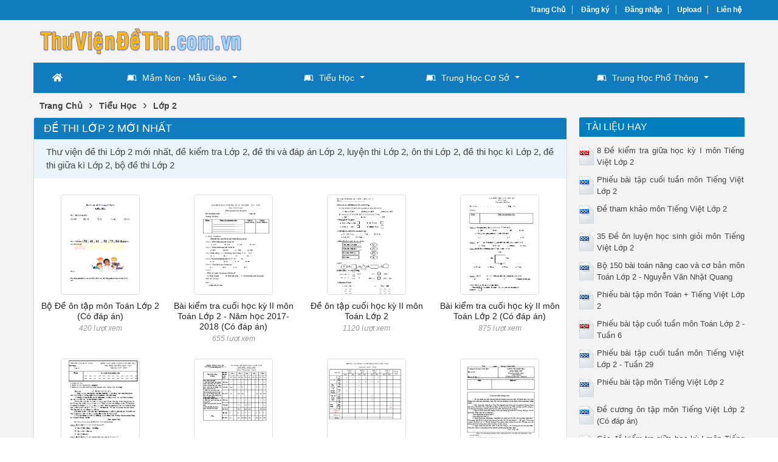

--- FILE ---
content_type: text/html; charset=utf-8
request_url: https://thuviendethi.com.vn/de-thi/lop-2/
body_size: 6002
content:


<!DOCTYPE html>
<html lang="vi" xmlns="http://www.w3.org/1999/xhtml">
<head><title>
	Đề thi Lớp 2 mới nhất
</title><meta http-equiv="content-type" content="text/html; charset=UTF-8" /><link rel="shortcut icon" href="/favicon.ico" /><link rel="apple-touch-icon" href="/apple-touch-icon.png" /><meta name="viewport" content="width=device-width, initial-scale=1.0" /><meta name="apple-mobile-web-app-capable" content="yes" /><meta name="apple-mobile-web-app-status-bar-style" content="black" />

    <script src="https://ajax.googleapis.com/ajax/libs/jquery/3.5.1/jquery.min.js"></script>
    <script src="https://cdn.jsdelivr.net/npm/bootstrap@4.6.0/dist/js/bootstrap.bundle.min.js" integrity="sha384-Piv4xVNRyMGpqkS2by6br4gNJ7DXjqk09RmUpJ8jgGtD7zP9yug3goQfGII0yAns" crossorigin="anonymous"></script>
    <link rel="stylesheet" href="https://cdn.jsdelivr.net/npm/bootstrap@4.6.0/dist/css/bootstrap.min.css" integrity="sha384-B0vP5xmATw1+K9KRQjQERJvTumQW0nPEzvF6L/Z6nronJ3oUOFUFpCjEUQouq2+l" crossorigin="anonymous" />

    <!-- Menu -->
    <link rel="stylesheet" type="text/css" media="all" href="/fontawesome/css/all.min.css" /><link rel="stylesheet" type="text/css" media="all" href="/menu/webslidemenu/dropdown-effects/fade-down.css" /><link rel="stylesheet" type="text/css" media="all" href="/menu/webslidemenu/webslidemenu.css" />
    <script type="text/javascript" language="javascript" src="/menu/webslidemenu/webslidemenu.js"></script>
    <link rel="stylesheet" type="text/css" media="all" href="/menu/webslidemenu/color-skins/black-blue.css" /><link rel="stylesheet" type="text/css" media="all" href="/menu/custom-menu.css" /><link rel="stylesheet" type="text/css" media="all" href="/menu/custom-color.css" />
    <!-- Menu -->

    <link type="text/css" rel="stylesheet" href="/style.min.css" /><meta name="description" content="Thư viện đề thi Lớp 2 mới nhất, đề kiểm tra Lớp 2, đề thi và đáp án Lớp 2, luyện thi Lớp 2, ôn thi Lớp 2, đề thi học kì Lớp 2, đề thi giữa kì Lớp 2, bộ đề thi Lớp 2" /><meta name="keywords" content="đề thi Lớp 2 mới nhất, đề kiểm tra Lớp 2, đề thi và đáp án Lớp 2, luyện thi Lớp 2, ôn thi Lớp 2, đề thi học kì Lớp 2, đề thi giữa kì Lớp 2, bộ đề thi Lớp 2" /></head>
<body>
<div id="wrap">
    
<!-- Mobile Header -->
<div class="wsmobileheader clearfix">
    <a id="wsnavtoggle" class="wsanimated-arrow"><span></span></a>
    <span class="smllogo"><a href="/"><img src="/images/logo-mobile.png" width="70%" alt="" /></a></span>
</div>
<!-- Mobile Header -->


<div id="header">
    <div id="top-header">
        <div id="subnav">
            <ul>
                <li><a href="/">Trang Chủ</a></li>
                <li><a rel="nofollow" href="/dang-ky/">Đăng ký</a></li>
<li><a rel="nofollow" href="/dang-nhap/">Đăng nhập</a></li>
                <li><a rel="nofollow" href="#">Upload</a></li>
                <li><a rel="nofollow" href="/lien-he/">Liên hệ</a></li>
                
            </ul>
        </div> <!-- End #subnav -->
    </div> <!-- #top-header -->

    <div class="container">
        <div class="row">
            <div id="logo" class="col-lg-6">
                <p><a href="https://thuviendethi.com.vn/" title="Thư Viện Đề Thi, Toán, Văn, THPT Quốc Gia"><img class="img-responsive" alt="Thư Viện Đề Thi, Toán, Văn, THPT Quốc Gia" title="Thư Viện Đề Thi, Toán, Văn, THPT Quốc Gia" src="/images/Logo.png" width="350" /></a></p>
            </div> <!-- #logo -->

            <div class="google-search col-lg-6">
                <gcse:searchbox-only></gcse:searchbox-only>
            </div> <!-- End .google-search -->
        </div>
    </div> <!-- .container -->

</div> <!-- End #header -->

<div id="main-menu">
        <nav class="wsmenu clearfix">
            <ul class="wsmenu-list">
                <li aria-haspopup="true"><a href="/" class="wshomeicon active"><i class="fas fa-home"></i><span
                        class="hometext">&nbsp;&nbsp;Home</span></a></li>
                <li aria-haspopup="true"><a href="/de-thi/mam-non-mau-giao/"><i class="fab fa-leanpub"></i>Mầm Non - Mẫu Giáo <span
                        class="wsarrow"></span></a>
                    <ul class="sub-menu">
                        <li aria-haspopup="true"><a href="/de-thi/nha-tre/"><i class="fas fa-angle-right"></i>Nhà Trẻ</a></li>
                        <li aria-haspopup="true"><a href="/de-thi/mam/"><i class="fas fa-angle-right"></i>Mầm</a></li>
                        <li aria-haspopup="true"><a href="/de-thi/choi/"><i class="fas fa-angle-right"></i>Chồi</a></li>
                        <li aria-haspopup="true"><a href="/de-thi/la/"><i class="fas fa-angle-right"></i>Lá</a></li>
                        <li aria-haspopup="true">&nbsp;&nbsp;&nbsp;&nbsp;&nbsp;&nbsp;&nbsp;&nbsp;&nbsp;&nbsp;&nbsp;&nbsp;&nbsp;&nbsp;&nbsp;&nbsp;&nbsp;&nbsp;&nbsp;&nbsp;&nbsp;&nbsp;&nbsp;&nbsp;&nbsp;&nbsp;&nbsp;&nbsp;&nbsp;&nbsp;&nbsp;&nbsp;&nbsp;&nbsp;&nbsp;&nbsp;&nbsp;&nbsp;&nbsp;&nbsp;&nbsp;&nbsp;&nbsp;&nbsp;&nbsp;&nbsp;&nbsp;&nbsp;&nbsp;&nbsp;&nbsp;&nbsp;&nbsp;&nbsp;&nbsp;&nbsp;&nbsp;&nbsp;&nbsp;&nbsp;&nbsp;&nbsp;&nbsp;&nbsp;&nbsp;&nbsp;&nbsp;&nbsp;&nbsp;&nbsp;&nbsp;&nbsp;</li>
                    </ul>
                </li>
                <li aria-haspopup="true"><a href="/de-thi/tieu-hoc/"><i class="fab fa-leanpub"></i>Tiểu Học<span
                        class="wsarrow"></span></a>
                    <ul class="sub-menu">
                        <li aria-haspopup="true"><a href="/de-thi/lop-1/"><i class="fas fa-angle-right"></i>Lớp 1</a></li>
                        <li aria-haspopup="true"><a href="/de-thi/lop-2/"><i class="fas fa-angle-right"></i>Lớp 2</a></li>
                        <li aria-haspopup="true"><a href="/de-thi/lop-3/"><i class="fas fa-angle-right"></i>Lớp 3</a></li>
                        <li aria-haspopup="true"><a href="/de-thi/lop-4/"><i class="fas fa-angle-right"></i>Lớp 4</a></li>
                        <li aria-haspopup="true"><a href="/de-thi/lop-5/"><i class="fas fa-angle-right"></i>Lớp 5</a></li>
                    </ul>
                </li>

                <li aria-haspopup="true"><a href="/de-thi/trung-hoc-co-so/"><i class="fab fa-leanpub"></i>Trung Học Cơ Sở<span class="wsarrow"></span></a>
                    <div class="wsmegamenu clearfix">
                        <div class="container">
                            <div class="row">

                                <ul class="col-lg-3 col-md-12 col-xs-12 link-list">
                                    <li class="title"><a href="/de-thi/lop-6/">Lớp 6</a></li>
                                    <li><a href="/de-thi/tieng-anh-6/"><i class="fas fa-arrow-circle-right"></i>Tiếng Anh 6</a></li>
                                    <li><a href="/de-thi/ngu-van-6/"><i class="fas fa-arrow-circle-right"></i>Ngữ Văn 6</a></li>
                                    <li><a href="/de-thi/toan-hoc-6/"><i class="fas fa-arrow-circle-right"></i>Toán Học 6</a></li>
                                    <li><a href="/de-thi/vat-li-6/"><i class="fas fa-arrow-circle-right"></i>Vật Lí 6</a></li>
                                    <li><a href="/de-thi/sinh-hoc-6/"><i class="fas fa-arrow-circle-right"></i>Sinh Học 6</a></li>
                                    <li><a href="/de-thi/lich-su-6/"><i class="fas fa-arrow-circle-right"></i>Lịch Sử 6</a></li>
                                    <li><a href="/de-thi/dia-li-6/"><i class="fas fa-arrow-circle-right"></i>Địa Lí 6</a></li>
                                    <li><a href="/de-thi/tin-hoc-6/"><i class="fas fa-arrow-circle-right"></i>Tin Học 6</a></li>
                                    <li><a href="/de-thi/cong-nghe-6/"><i class="fas fa-arrow-circle-right"></i>Công Nghệ 6</a></li>
                                    <li><a href="/de-thi/am-nhac-6/"><i class="fas fa-arrow-circle-right"></i>Âm Nhạc 6</a></li>
                                    <li><a href="/de-thi/mi-thuat-6/"><i class="fas fa-arrow-circle-right"></i>Mĩ Thuật 6</a></li>
                                    <li><a href="/de-thi/the-duc-6/"><i class="fas fa-arrow-circle-right"></i>Thể Dục 6</a></li>
                                    <li><a href="/de-thi/giao-duc-cong-dan-6/"><i class="fas fa-arrow-circle-right"></i>Giáo Dục Công Dân 6</a></li>
                                </ul>

                                <ul class="col-lg-3 col-md-12 col-xs-12 link-list">
                                    <li class="title"><a href="/de-thi/lop-7/">Lớp 7</a></li>
                                    <li><a href="/de-thi/tieng-anh-7/"><i class="fas fa-arrow-circle-right"></i>Tiếng Anh 7</a></li>
                                    <li><a href="/de-thi/ngu-van-7/"><i class="fas fa-arrow-circle-right"></i>Ngữ Văn 7</a></li>
                                    <li><a href="/de-thi/toan-hoc-7/"><i class="fas fa-arrow-circle-right"></i>Toán Học 7</a></li>
                                    <li><a href="/de-thi/vat-li-7/"><i class="fas fa-arrow-circle-right"></i>Vật Lí 7</a></li>
                                    <li><a href="/de-thi/sinh-hoc-7/"><i class="fas fa-arrow-circle-right"></i>Sinh Học 7</a></li>
                                    <li><a href="/de-thi/lich-su-7/"><i class="fas fa-arrow-circle-right"></i>Lịch Sử 7</a></li>
                                    <li><a href="/de-thi/dia-li-7/"><i class="fas fa-arrow-circle-right"></i>Địa Lí 7</a></li>
                                    <li><a href="/de-thi/tin-hoc-7/"><i class="fas fa-arrow-circle-right"></i>Tin Học 7</a></li>
                                    <li><a href="/de-thi/cong-nghe-7/"><i class="fas fa-arrow-circle-right"></i>Công Nghệ 7</a></li>
                                    <li><a href="/de-thi/am-nhac-7/"><i class="fas fa-arrow-circle-right"></i>Âm Nhạc 7</a></li>
                                    <li><a href="/de-thi/mi-thuat-7/"><i class="fas fa-arrow-circle-right"></i>Mĩ Thuật 7</a></li>
                                    <li><a href="/de-thi/the-duc-7/"><i class="fas fa-arrow-circle-right"></i>Thể Dục 7</a></li>
                                    <li><a href="/de-thi/giao-duc-cong-dan-7/"><i class="fas fa-arrow-circle-right"></i>Giáo Dục Công Dân 7</a></li>
                                </ul>

                                <ul class="col-lg-3 col-md-12 col-xs-12 link-list">
                                    <li class="title"><a href="/de-thi/lop-8/">Lớp 8</a></li>
                                    <li><a href="/de-thi/tieng-anh-8/"><i class="fas fa-arrow-circle-right"></i>Tiếng Anh 8</a></li>
                                    <li><a href="/de-thi/ngu-van-8/"><i class="fas fa-arrow-circle-right"></i>Ngữ Văn 8</a></li>
                                    <li><a href="/de-thi/toan-hoc-8/"><i class="fas fa-arrow-circle-right"></i>Toán Học 8</a></li>
                                    <li><a href="/de-thi/vat-li-8/"><i class="fas fa-arrow-circle-right"></i>Vật Lí 8</a></li>
                                    <li><a href="/de-thi/hoa-hoc-8/"><i class="fas fa-arrow-circle-right"></i>Hóa Học 8</a></li>
                                    <li><a href="/de-thi/sinh-hoc-8/"><i class="fas fa-arrow-circle-right"></i>Sinh Học 8</a></li>
                                    <li><a href="/de-thi/lich-su-8/"><i class="fas fa-arrow-circle-right"></i>Lịch Sử 8</a></li>
                                    <li><a href="/de-thi/dia-li-8/"><i class="fas fa-arrow-circle-right"></i>Địa Lí 8</a></li>
                                    <li><a href="/de-thi/tin-hoc-8/"><i class="fas fa-arrow-circle-right"></i>Tin Học 8</a></li>
                                    <li><a href="/de-thi/cong-nghe-8/"><i class="fas fa-arrow-circle-right"></i>Công Nghệ 8</a></li>
                                    <li><a href="/de-thi/am-nhac-8/"><i class="fas fa-arrow-circle-right"></i>Âm Nhạc 8</a></li>
                                    <li><a href="/de-thi/mi-thuat-8/"><i class="fas fa-arrow-circle-right"></i>Mĩ Thuật 8</a></li>
                                    <li><a href="/de-thi/the-duc-8/"><i class="fas fa-arrow-circle-right"></i>Thể Dục 8</a></li>
                                    <li><a href="/de-thi/giao-duc-cong-dan-8/"><i class="fas fa-arrow-circle-right"></i>Giáo Dục Công Dân 8</a></li>
                                </ul>

                                <ul class="col-lg-3 col-md-12 col-xs-12 link-list">
                                    <li class="title"><a href="/de-thi/lop-9/">Lớp 9</a></li>
                                    <li><a href="/de-thi/tieng-anh-9/"><i class="fas fa-arrow-circle-right"></i>Tiếng Anh 9</a></li>
                                    <li><a href="/de-thi/ngu-van-9/"><i class="fas fa-arrow-circle-right"></i>Ngữ Văn 9</a></li>
                                    <li><a href="/de-thi/toan-hoc-9/"><i class="fas fa-arrow-circle-right"></i>Toán Học 9</a></li>
                                    <li><a href="/de-thi/vat-li-9/"><i class="fas fa-arrow-circle-right"></i>Vật Lí 9</a></li>
                                    <li><a href="/de-thi/hoa-hoc-9/"><i class="fas fa-arrow-circle-right"></i>Hóa Học 9</a></li>
                                    <li><a href="/de-thi/sinh-hoc-9/"><i class="fas fa-arrow-circle-right"></i>Sinh Học 9</a></li>
                                    <li><a href="/de-thi/lich-su-9/"><i class="fas fa-arrow-circle-right"></i>Lịch Sử 9</a></li>
                                    <li><a href="/de-thi/dia-li-9/"><i class="fas fa-arrow-circle-right"></i>Địa Lí 9</a></li>
                                    <li><a href="/de-thi/tin-hoc-9/"><i class="fas fa-arrow-circle-right"></i>Tin Học 9</a></li>
                                    <li><a href="/de-thi/cong-nghe-9/"><i class="fas fa-arrow-circle-right"></i>Công Nghệ 9</a></li>
                                    <li><a href="/de-thi/am-nhac-9/"><i class="fas fa-arrow-circle-right"></i>Âm Nhạc 9</a></li>
                                    <li><a href="/de-thi/mi-thuat-9/"><i class="fas fa-arrow-circle-right"></i>Mĩ Thuật 9</a></li>
                                    <li><a href="/de-thi/the-duc-9/"><i class="fas fa-arrow-circle-right"></i>Thể Dục 9</a></li>
                                    <li><a href="/de-thi/giao-duc-cong-dan-9/"><i class="fas fa-arrow-circle-right"></i>Giáo Dục Công Dân 9</a></li>
                                </ul>

                            </div>
                        </div>
                    </div>
                </li>

                <li aria-haspopup="true"><a href="/de-thi/trung-hoc-pho-thong/"><i class="fab fa-leanpub"></i>Trung Học Phổ Thông<span class="wsarrow"></span></a>
                    <div class="wsmegamenu clearfix">
                        <div class="container">
                            <div class="row">

                                <ul class="col-lg-4 col-md-12 col-xs-12 link-list">
                                    <li class="title"><a href="/de-thi/lop-10/">Lớp 10</a></li>
                                    <li><a href="/de-thi/tieng-anh-10/"><i class="fas fa-arrow-circle-right"></i>Tiếng Anh 10</a></li>
                                    <li><a href="/de-thi/ngu-van-10/"><i class="fas fa-arrow-circle-right"></i>Ngữ Văn 10</a></li>
                                    <li><a href="/de-thi/toan-hoc-10/"><i class="fas fa-arrow-circle-right"></i>Toán Học 10</a></li>
                                    <li><a href="/de-thi/vat-li-10/"><i class="fas fa-arrow-circle-right"></i>Vật Lí 10</a></li>
                                    <li><a href="/de-thi/hoa-hoc-10/"><i class="fas fa-arrow-circle-right"></i>Hóa Học 10</a></li>
                                    <li><a href="/de-thi/sinh-hoc-10/"><i class="fas fa-arrow-circle-right"></i>Sinh Học 10</a></li>
                                    <li><a href="/de-thi/lich-su-10/"><i class="fas fa-arrow-circle-right"></i>Lịch Sử 10</a></li>
                                    <li><a href="/de-thi/dia-li-10/"><i class="fas fa-arrow-circle-right"></i>Địa Lí 10</a></li>
                                    <li><a href="/de-thi/tin-hoc-10/"><i class="fas fa-arrow-circle-right"></i>Tin Học 10</a></li>
                                    <li><a href="/de-thi/cong-nghe-10/"><i class="fas fa-arrow-circle-right"></i>Công Nghệ 10</a></li>
                                    <li><a href="/de-thi/the-duc-10/"><i class="fas fa-arrow-circle-right"></i>Thể Dục 10</a></li>
                                    <li><a href="/de-thi/giao-duc-cong-dan-10/"><i class="fas fa-arrow-circle-right"></i>Giáo Dục Công Dân 10</a></li>
                                </ul>

                                <ul class="col-lg-4 col-md-12 col-xs-12 link-list">
                                    <li class="title"><a href="/de-thi/lop-11/">Lớp 11</a></li>
                                    <li><a href="/de-thi/tieng-anh-11/"><i class="fas fa-arrow-circle-right"></i>Tiếng Anh 11</a></li>
                                    <li><a href="/de-thi/ngu-van-11/"><i class="fas fa-arrow-circle-right"></i>Ngữ Văn 11</a></li>
                                    <li><a href="/de-thi/toan-hoc-11/"><i class="fas fa-arrow-circle-right"></i>Toán Học 11</a></li>
                                    <li><a href="/de-thi/vat-li-11/"><i class="fas fa-arrow-circle-right"></i>Vật Lí 11</a></li>
                                    <li><a href="/de-thi/hoa-hoc-11/"><i class="fas fa-arrow-circle-right"></i>Hóa Học 11</a></li>
                                    <li><a href="/de-thi/sinh-hoc-11/"><i class="fas fa-arrow-circle-right"></i>Sinh Học 11</a></li>
                                    <li><a href="/de-thi/lich-su-11/"><i class="fas fa-arrow-circle-right"></i>Lịch Sử 11</a></li>
                                    <li><a href="/de-thi/dia-li-11/"><i class="fas fa-arrow-circle-right"></i>Địa Lí 11</a></li>
                                    <li><a href="/de-thi/tin-hoc-11/"><i class="fas fa-arrow-circle-right"></i>Tin Học 11</a></li>
                                    <li><a href="/de-thi/cong-nghe-11/"><i class="fas fa-arrow-circle-right"></i>Công Nghệ 11</a></li>
                                    <li><a href="/de-thi/the-duc-11/"><i class="fas fa-arrow-circle-right"></i>Thể Dục 11</a></li>
                                    <li><a href="/de-thi/giao-duc-cong-dan-11/"><i class="fas fa-arrow-circle-right"></i>Giáo Dục Công Dân 11</a></li>
                                </ul>

                                <ul class="col-lg-4 col-md-12 col-xs-12 link-list">
                                    <li class="title"><a href="/de-thi/lop-12/">Lớp 12</a></li>
                                    <li><a href="/de-thi/tieng-anh-12/"><i class="fas fa-arrow-circle-right"></i>Tiếng Anh 12</a></li>
                                    <li><a href="/de-thi/ngu-van-12/"><i class="fas fa-arrow-circle-right"></i>Ngữ Văn 12</a></li>
                                    <li><a href="/de-thi/toan-hoc-12/"><i class="fas fa-arrow-circle-right"></i>Toán Học 12</a></li>
                                    <li><a href="/de-thi/vat-li-12/"><i class="fas fa-arrow-circle-right"></i>Vật Lí 12</a></li>
                                    <li><a href="/de-thi/hoa-hoc-12/"><i class="fas fa-arrow-circle-right"></i>Hóa Học 12</a></li>
                                    <li><a href="/de-thi/sinh-hoc-12/"><i class="fas fa-arrow-circle-right"></i>Sinh Học 12</a></li>
                                    <li><a href="/de-thi/lich-su-12/"><i class="fas fa-arrow-circle-right"></i>Lịch Sử 12</a></li>
                                    <li><a href="/de-thi/dia-li-12/"><i class="fas fa-arrow-circle-right"></i>Địa Lí 12</a></li>
                                    <li><a href="/de-thi/tin-hoc-12/"><i class="fas fa-arrow-circle-right"></i>Tin Học 12</a></li>
                                    <li><a href="/de-thi/cong-nghe-12/"><i class="fas fa-arrow-circle-right"></i>Công Nghệ 12</a></li>
                                    <li><a href="/de-thi/the-duc-12/"><i class="fas fa-arrow-circle-right"></i>Thể Dục 12</a></li>
                                    <li><a href="/de-thi/giao-duc-cong-dan-12/"><i class="fas fa-arrow-circle-right"></i>Giáo Dục Công Dân 12</a></li>
                                </ul>

                            </div>
                        </div>
                    </div>
                </li>

            </ul>
        </nav>
    </div>

    <div class="container">
        
    <div class="main-breadcrumb"><div itemscope itemtype="http://data-vocabulary.org/Breadcrumb"><a href="/" itemprop="url"><span itemprop="title">Trang Chủ</span></a>›</div><div itemscope itemtype="http://data-vocabulary.org/Breadcrumb"><a href="https://thuviendethi.com.vn/de-thi/tieu-hoc/" itemprop="url"><span itemprop="title">Tiểu Học</span></a>›</div><div itemscope itemtype="http://data-vocabulary.org/Breadcrumb"><a href="https://thuviendethi.com.vn/de-thi/lop-2/" itemprop="url"><span itemprop="title">Lớp 2</span></a></div></div>
    
    <div class="row">

        <div id="main-content" class="col-lg-9">
            
<div class="docs">
    <div class="cat-info"><h1>Đề thi Lớp 2 mới nhất</h1><div class="cat-desc">Thư viện đề thi Lớp 2 mới nhất, đề kiểm tra Lớp 2, đề thi và đáp án Lớp 2, luyện thi Lớp 2, ôn thi Lớp 2, đề thi học kì Lớp 2, đề thi giữa kì Lớp 2, bộ đề thi Lớp 2</div></div>
    <div class="row doc-list">
        <div class="col-md-3 col-sm-4 col-6 doc-item"><a href="https://thuviendethi.com.vn/bo-de-on-tap-mon-toan-lop-2-co-dap-an-12027/"><img class="doc-thumb img-responsive thumbnail" alt="Bộ Đề ôn tập môn Toán Lớp 2 (Có đáp án)" src="https://s1.thuviendethi.com.vn/zp4WfZFL7cdhY3A6/thumb/2024/05/27/bo-de-on-tap-mon-toan-lop-2-co-dap-an_MJEkEsDSTQ.jpg"/></a><h2><a href="https://thuviendethi.com.vn/bo-de-on-tap-mon-toan-lop-2-co-dap-an-12027/" title="Bộ Đề ôn tập môn Toán Lớp 2 (Có đáp án)">Bộ Đề ôn tập môn Toán Lớp 2 (Có đáp án)</a></h2><p class="views">420 lượt xem</p></div><div class="col-md-3 col-sm-4 col-6 doc-item"><a href="https://thuviendethi.com.vn/bai-kiem-tra-cuoi-hoc-ky-ii-mon-toan-lop-2-nam-hoc-2017-2018-co-dap-an-7467/"><img class="doc-thumb img-responsive thumbnail" alt="Bài kiểm tra cuối học kỳ II môn Toán Lớp 2 - Năm học 2017-2018 (Có đáp án)" src="https://s1.thuviendethi.com.vn/zp4WfZFL7cdhY3A6/thumb/2021/08/12/bai-kiem-tra-cuoi-hoc-ky-ii-mon-toan-lop-2-nam-hoc-2017-2018_NhYlnqkZc7.jpg"/></a><h2><a href="https://thuviendethi.com.vn/bai-kiem-tra-cuoi-hoc-ky-ii-mon-toan-lop-2-nam-hoc-2017-2018-co-dap-an-7467/" title="Bài kiểm tra cuối học kỳ II môn Toán Lớp 2 - Năm học 2017-2018 (Có đáp án)">Bài kiểm tra cuối học kỳ II môn Toán Lớp 2 - Năm học 2017-2018 (Có đáp án)</a></h2><p class="views">655 lượt xem</p></div><div class="col-md-3 col-sm-4 col-6 doc-item"><a href="https://thuviendethi.com.vn/de-on-tap-cuoi-hoc-ky-ii-mon-toan-lop-2-5296/"><img class="doc-thumb img-responsive thumbnail" alt="Đề ôn tập cuối học kỳ II môn Toán Lớp 2" src="https://s1.thuviendethi.com.vn/zp4WfZFL7cdhY3A6/thumb/2021/07/29/de-on-tap-cuoi-hoc-ky-ii-mon-toan-lop-2_6GovkZQlVb.jpg"/></a><h2><a href="https://thuviendethi.com.vn/de-on-tap-cuoi-hoc-ky-ii-mon-toan-lop-2-5296/" title="Đề ôn tập cuối học kỳ II môn Toán Lớp 2">Đề ôn tập cuối học kỳ II môn Toán Lớp 2</a></h2><p class="views">1120 lượt xem</p></div><div class="col-md-3 col-sm-4 col-6 doc-item"><a href="https://thuviendethi.com.vn/bai-kiem-tra-cuoi-hoc-ky-ii-mon-toan-lop-2-co-dap-an-5295/"><img class="doc-thumb img-responsive thumbnail" alt="Bài kiểm tra cuối học kỳ II môn Toán Lớp 2 (Có đáp án)" src="https://s1.thuviendethi.com.vn/zp4WfZFL7cdhY3A6/thumb/2021/07/29/bai-kiem-tra-cuoi-hoc-ky-ii-mon-toan-lop-2-co-dap-an_0uYj420UEJ.jpg"/></a><h2><a href="https://thuviendethi.com.vn/bai-kiem-tra-cuoi-hoc-ky-ii-mon-toan-lop-2-co-dap-an-5295/" title="Bài kiểm tra cuối học kỳ II môn Toán Lớp 2 (Có đáp án)">Bài kiểm tra cuối học kỳ II môn Toán Lớp 2 (Có đáp án)</a></h2><p class="views">875 lượt xem</p></div><div class="col-md-3 col-sm-4 col-6 doc-item"><a href="https://thuviendethi.com.vn/bai-kiem-tra-chat-luong-cuoi-hoc-ky-i-mon-tieng-viet-lop-2-nam-hoc-2017-2018-truong-th-xuan-ninh-5292/"><img class="doc-thumb img-responsive thumbnail" alt="Bài kiểm tra chất lượng cuối học kỳ I môn Tiếng Việt Lớp 2 - Năm học 2017-2018 - Trường TH Xuân Ninh" src="https://s1.thuviendethi.com.vn/zp4WfZFL7cdhY3A6/thumb/2021/07/29/bai-kiem-tra-chat-luong-cuoi-hoc-ky-i-mon-tieng-viet-lop-2-n_P060JIwLTc.jpg"/></a><h2><a href="https://thuviendethi.com.vn/bai-kiem-tra-chat-luong-cuoi-hoc-ky-i-mon-tieng-viet-lop-2-nam-hoc-2017-2018-truong-th-xuan-ninh-5292/" title="Bài kiểm tra chất lượng cuối học kỳ I môn Tiếng Việt Lớp 2 - Năm học 2017-2018 - Trường TH Xuân Ninh">Bài kiểm tra chất lượng cuối học kỳ I môn Tiếng Việt Lớp 2 - Năm học 2017-2018 - Trường TH Xuân Ninh</a></h2><p class="views">684 lượt xem</p></div><div class="col-md-3 col-sm-4 col-6 doc-item"><a href="https://thuviendethi.com.vn/de-kiem-tra-cuoi-nam-mon-tieng-viet-toan-lop-2-nam-hoc-2018-2019-truong-th-yen-cuong-ii-5255/"><img class="doc-thumb img-responsive thumbnail" alt="Đề kiểm tra cuối năm môn Tiếng Việt + Toán Lớp 2 - Năm học 2018-2019 - Trường TH Yên Cường II" src="https://s1.thuviendethi.com.vn/zp4WfZFL7cdhY3A6/thumb/2021/07/29/de-kiem-tra-cuoi-nam-mon-tieng-viet-toan-lop-2-nam-hoc-2018_DmlZ5shWdn.jpg"/></a><h2><a href="https://thuviendethi.com.vn/de-kiem-tra-cuoi-nam-mon-tieng-viet-toan-lop-2-nam-hoc-2018-2019-truong-th-yen-cuong-ii-5255/" title="Đề kiểm tra cuối năm môn Tiếng Việt + Toán Lớp 2 - Năm học 2018-2019 - Trường TH Yên Cường II">Đề kiểm tra cuối năm môn Tiếng Việt + Toán Lớp 2 - Năm học 2018-2019 - Trường TH Yên Cường II</a></h2><p class="views">694 lượt xem</p></div><div class="col-md-3 col-sm-4 col-6 doc-item"><a href="https://thuviendethi.com.vn/bai-kiem-tra-cuoi-nam-hoc-mon-toan-tieng-viet-lop-2-nam-hoc-2017-2018-truong-th-vinh-hai-1-co-ma-tran-va-dap-an-5216/"><img class="doc-thumb img-responsive thumbnail" alt="Bài kiểm tra cuối năm học môn Toán + Tiếng Việt Lớp 2 - Năm học 2017-2018 - Trường TH Vĩnh Hải 1 (Có ma trận và đáp án)" src="https://s1.thuviendethi.com.vn/zp4WfZFL7cdhY3A6/thumb/2021/07/29/bai-kiem-tra-cuoi-nam-hoc-mon-toan-tieng-viet-lop-2-nam-hoc_hXDhLX4SdR.jpg"/></a><h2><a href="https://thuviendethi.com.vn/bai-kiem-tra-cuoi-nam-hoc-mon-toan-tieng-viet-lop-2-nam-hoc-2017-2018-truong-th-vinh-hai-1-co-ma-tran-va-dap-an-5216/" title="Bài kiểm tra cuối năm học môn Toán + Tiếng Việt Lớp 2 - Năm học 2017-2018 - Trường TH Vĩnh Hải 1 (Có ma trận và đáp án)">Bài kiểm tra cuối năm học môn Toán + Tiếng Việt Lớp 2 - Năm học 2017-2018 - Trường TH Vĩnh Hải 1 (Có</a></h2><p class="views">670 lượt xem</p></div><div class="col-md-3 col-sm-4 col-6 doc-item"><a href="https://thuviendethi.com.vn/bai-kiem-tra-cuoi-hoc-ky-i-mon-tieng-viet-lop-2-nam-hoc-2018-2019-truong-th-a-phu-huu-5146/"><img class="doc-thumb img-responsive thumbnail" alt="Bài kiểm tra cuối học kỳ I môn Tiếng Việt Lớp 2 - Năm học 2018-2019 - Trường TH A Phú Hữu" src="https://s1.thuviendethi.com.vn/zp4WfZFL7cdhY3A6/thumb/2021/07/29/bai-kiem-tra-cuoi-hoc-ky-i-mon-tieng-viet-lop-2-nam-hoc-2018_Y3WQF4xFOE.jpg"/></a><h2><a href="https://thuviendethi.com.vn/bai-kiem-tra-cuoi-hoc-ky-i-mon-tieng-viet-lop-2-nam-hoc-2018-2019-truong-th-a-phu-huu-5146/" title="Bài kiểm tra cuối học kỳ I môn Tiếng Việt Lớp 2 - Năm học 2018-2019 - Trường TH A Phú Hữu">Bài kiểm tra cuối học kỳ I môn Tiếng Việt Lớp 2 - Năm học 2018-2019 - Trường TH A Phú Hữu</a></h2><p class="views">807 lượt xem</p></div><div class="col-md-3 col-sm-4 col-6 doc-item"><a href="https://thuviendethi.com.vn/de-on-tap-mon-tieng-viet-cuoi-lop-2-ve-luyen-tu-va-cau-5145/"><img class="doc-thumb img-responsive thumbnail" alt="Đề ôn tập môn Tiếng Việt cuối Lớp 2 về Luyện từ và câu" src="https://s1.thuviendethi.com.vn/zp4WfZFL7cdhY3A6/thumb/2021/07/29/de-on-tap-mon-tieng-viet-cuoi-lop-2-ve-luyen-tu-va-cau_mt0BRKcg0E.jpg"/></a><h2><a href="https://thuviendethi.com.vn/de-on-tap-mon-tieng-viet-cuoi-lop-2-ve-luyen-tu-va-cau-5145/" title="Đề ôn tập môn Tiếng Việt cuối Lớp 2 về Luyện từ và câu">Đề ôn tập môn Tiếng Việt cuối Lớp 2 về Luyện từ và câu</a></h2><p class="views">1053 lượt xem</p></div><div class="col-md-3 col-sm-4 col-6 doc-item"><a href="https://thuviendethi.com.vn/de-kiem-tra-hoc-sinh-gioi-thang-11-mon-toan-khoi-2-5074/"><img class="doc-thumb img-responsive thumbnail" alt="Đề kiểm tra học sinh giỏi tháng 11 môn Toán Khối 2" src="https://s1.thuviendethi.com.vn/zp4WfZFL7cdhY3A6/thumb/2021/07/29/de-kiem-tra-hoc-sinh-gioi-thang-11-mon-toan-khoi-2_AzFrBEYTGj.jpg"/></a><h2><a href="https://thuviendethi.com.vn/de-kiem-tra-hoc-sinh-gioi-thang-11-mon-toan-khoi-2-5074/" title="Đề kiểm tra học sinh giỏi tháng 11 môn Toán Khối 2">Đề kiểm tra học sinh giỏi tháng 11 môn Toán Khối 2</a></h2><p class="views">951 lượt xem</p></div><div class="col-md-3 col-sm-4 col-6 doc-item"><a href="https://thuviendethi.com.vn/bai-kiem-tra-dinh-ky-cuoi-hoc-ky-ii-mon-toan-lop-2-nam-ho-2017-2018-truong-th-quynh-thang-b-co-dap-an-5051/"><img class="doc-thumb img-responsive thumbnail" alt="Bài kiểm tra định kỳ cuối học kỳ II môn Toán Lớp 2 - Năm họ 2017-2018 - Trường TH Quỳnh Thắng B (Có đáp án)" src="https://s1.thuviendethi.com.vn/zp4WfZFL7cdhY3A6/thumb/2021/07/29/bai-kiem-tra-dinh-ky-cuoi-hoc-ky-ii-mon-toan-lop-2-nam-ho-20_BKCUZI18c2.jpg"/></a><h2><a href="https://thuviendethi.com.vn/bai-kiem-tra-dinh-ky-cuoi-hoc-ky-ii-mon-toan-lop-2-nam-ho-2017-2018-truong-th-quynh-thang-b-co-dap-an-5051/" title="Bài kiểm tra định kỳ cuối học kỳ II môn Toán Lớp 2 - Năm họ 2017-2018 - Trường TH Quỳnh Thắng B (Có đáp án)">Bài kiểm tra định kỳ cuối học kỳ II môn Toán Lớp 2 - Năm họ 2017-2018 - Trường TH Quỳnh Thắng B (Có </a></h2><p class="views">738 lượt xem</p></div><div class="col-md-3 col-sm-4 col-6 doc-item"><a href="https://thuviendethi.com.vn/bai-kiem-tra-dinh-ky-cuoi-hoc-ky-i-mon-toan-lop-2-truong-th-quynh-thang-b-co-dap-an-5049/"><img class="doc-thumb img-responsive thumbnail" alt="Bài kiểm tra định kỳ cuối học kỳ I môn Toán Lớp 2 - Trường TH Quỳnh Thắng B (Có đáp án)" src="https://s1.thuviendethi.com.vn/zp4WfZFL7cdhY3A6/thumb/2021/07/29/bai-kiem-tra-dinh-ky-cuoi-hoc-ky-i-mon-toan-lop-2-truong-th_kzmSmp1Jvk.jpg"/></a><h2><a href="https://thuviendethi.com.vn/bai-kiem-tra-dinh-ky-cuoi-hoc-ky-i-mon-toan-lop-2-truong-th-quynh-thang-b-co-dap-an-5049/" title="Bài kiểm tra định kỳ cuối học kỳ I môn Toán Lớp 2 - Trường TH Quỳnh Thắng B (Có đáp án)">Bài kiểm tra định kỳ cuối học kỳ I môn Toán Lớp 2 - Trường TH Quỳnh Thắng B (Có đáp án)</a></h2><p class="views">626 lượt xem</p></div><div class="col-md-3 col-sm-4 col-6 doc-item"><a href="https://thuviendethi.com.vn/de-kiem-tra-cuoi-hoc-ky-i-mon-tieng-viet-lop-2-nam-hoc-2018-2019-phong-gddt-hoang-su-phi-co-dap-an-5047/"><img class="doc-thumb img-responsive thumbnail" alt="Đề kiểm tra cuối học kỳ I môn Tiếng Việt Lớp 2 - Năm học 2018-2019 - Phòng GD&ĐT Hoàng Su Phì (Có đáp án)" src="https://s1.thuviendethi.com.vn/zp4WfZFL7cdhY3A6/thumb/2021/07/29/de-kiem-tra-cuoi-hoc-ky-i-mon-tieng-viet-lop-2-nam-hoc-2018_zP9aAqEo30.jpg"/></a><h2><a href="https://thuviendethi.com.vn/de-kiem-tra-cuoi-hoc-ky-i-mon-tieng-viet-lop-2-nam-hoc-2018-2019-phong-gddt-hoang-su-phi-co-dap-an-5047/" title="Đề kiểm tra cuối học kỳ I môn Tiếng Việt Lớp 2 - Năm học 2018-2019 - Phòng GD&ĐT Hoàng Su Phì (Có đáp án)">Đề kiểm tra cuối học kỳ I môn Tiếng Việt Lớp 2 - Năm học 2018-2019 - Phòng GD&ĐT Hoàng Su Phì (Có đá</a></h2><p class="views">726 lượt xem</p></div><div class="col-md-3 col-sm-4 col-6 doc-item"><a href="https://thuviendethi.com.vn/bai-kiem-tra-cuoi-nam-mon-tieng-viet-lop-2-nam-hoc-2017-2018-co-ma-tran-va-dap-an-5039/"><img class="doc-thumb img-responsive thumbnail" alt="Bài kiểm tra cuối năm môn Tiếng Việt Lớp 2 - Năm học 2017-2018 (Có ma trận và đáp án)" src="https://s1.thuviendethi.com.vn/zp4WfZFL7cdhY3A6/thumb/2021/07/29/bai-kiem-tra-cuoi-nam-mon-tieng-viet-lop-2-nam-hoc-2017-2018_3f9O4wPTPO.jpg"/></a><h2><a href="https://thuviendethi.com.vn/bai-kiem-tra-cuoi-nam-mon-tieng-viet-lop-2-nam-hoc-2017-2018-co-ma-tran-va-dap-an-5039/" title="Bài kiểm tra cuối năm môn Tiếng Việt Lớp 2 - Năm học 2017-2018 (Có ma trận và đáp án)">Bài kiểm tra cuối năm môn Tiếng Việt Lớp 2 - Năm học 2017-2018 (Có ma trận và đáp án)</a></h2><p class="views">615 lượt xem</p></div><div class="col-md-3 col-sm-4 col-6 doc-item"><a href="https://thuviendethi.com.vn/tai-lieu-boi-duong-hoc-sinh-nang-khieu-mon-toan-lop-2-5006/"><img class="doc-thumb img-responsive thumbnail" alt="Tài liệu bồi dưỡng học sinh năng khiếu môn Toán Lớp 2" src="https://s1.thuviendethi.com.vn/zp4WfZFL7cdhY3A6/thumb/2021/07/29/tai-lieu-boi-duong-hoc-sinh-nang-khieu-mon-toan-lop-2_5ReVeSsXli.jpg"/></a><h2><a href="https://thuviendethi.com.vn/tai-lieu-boi-duong-hoc-sinh-nang-khieu-mon-toan-lop-2-5006/" title="Tài liệu bồi dưỡng học sinh năng khiếu môn Toán Lớp 2">Tài liệu bồi dưỡng học sinh năng khiếu môn Toán Lớp 2</a></h2><p class="views">1099 lượt xem</p></div><div class="col-md-3 col-sm-4 col-6 doc-item"><a href="https://thuviendethi.com.vn/bo-de-on-tap-nghi-dich-mon-toan-tieng-viet-lop-2-5001/"><img class="doc-thumb img-responsive thumbnail" alt="Bộ đề ôn tập nghỉ dịch môn Toán + Tiếng Việt Lớp 2" src="https://s1.thuviendethi.com.vn/zp4WfZFL7cdhY3A6/thumb/2021/07/29/bo-de-on-tap-nghi-dich-mon-toan-tieng-viet-lop-2_b444WwyfGT.jpg"/></a><h2><a href="https://thuviendethi.com.vn/bo-de-on-tap-nghi-dich-mon-toan-tieng-viet-lop-2-5001/" title="Bộ đề ôn tập nghỉ dịch môn Toán + Tiếng Việt Lớp 2">Bộ đề ôn tập nghỉ dịch môn Toán + Tiếng Việt Lớp 2</a></h2><p class="views">703 lượt xem</p></div><div class="col-md-3 col-sm-4 col-6 doc-item"><a href="https://thuviendethi.com.vn/de-kiem-tra-khao-sat-chat-luong-hoc-sinh-gioi-mon-toan-lop-2-truong-th-duy-nhat-2-4977/"><img class="doc-thumb img-responsive thumbnail" alt="Đề kiểm tra khảo sát chất lương học sinh giỏi môn Toán Lớp 2 - Trường TH Duy Nhất 2" src="https://s1.thuviendethi.com.vn/zp4WfZFL7cdhY3A6/thumb/2021/07/29/de-kiem-tra-khao-sat-chat-luong-hoc-sinh-gioi-mon-toan-lop-2_XADMDHkWd2.jpg"/></a><h2><a href="https://thuviendethi.com.vn/de-kiem-tra-khao-sat-chat-luong-hoc-sinh-gioi-mon-toan-lop-2-truong-th-duy-nhat-2-4977/" title="Đề kiểm tra khảo sát chất lương học sinh giỏi môn Toán Lớp 2 - Trường TH Duy Nhất 2">Đề kiểm tra khảo sát chất lương học sinh giỏi môn Toán Lớp 2 - Trường TH Duy Nhất 2</a></h2><p class="views">860 lượt xem</p></div><div class="col-md-3 col-sm-4 col-6 doc-item"><a href="https://thuviendethi.com.vn/de-kiem-tra-cuoi-nam-mon-toan-lop-2-hoang-giang-tuyen-4836/"><img class="doc-thumb img-responsive thumbnail" alt="Đề kiểm tra cuối năm môn Toán Lớp 2 - Hoàng Giang Tuyền" src="https://s1.thuviendethi.com.vn/zp4WfZFL7cdhY3A6/thumb/2021/07/29/de-kiem-tra-cuoi-nam-mon-toan-lop-2-hoang-giang-tuyen_x6IUyIvZvC.jpg"/></a><h2><a href="https://thuviendethi.com.vn/de-kiem-tra-cuoi-nam-mon-toan-lop-2-hoang-giang-tuyen-4836/" title="Đề kiểm tra cuối năm môn Toán Lớp 2 - Hoàng Giang Tuyền">Đề kiểm tra cuối năm môn Toán Lớp 2 - Hoàng Giang Tuyền</a></h2><p class="views">814 lượt xem</p></div><div class="col-md-3 col-sm-4 col-6 doc-item"><a href="https://thuviendethi.com.vn/de-on-cuoi-hoc-ky-ii-mon-tieng-viet-lop-2-nam-hoc-2018-2019-4835/"><img class="doc-thumb img-responsive thumbnail" alt="Đề ôn cuối học kỳ II môn Tiếng Việt Lớp 2 - Năm học 2018-2019" src="https://s1.thuviendethi.com.vn/zp4WfZFL7cdhY3A6/thumb/2021/07/29/de-on-cuoi-hoc-ky-ii-mon-tieng-viet-lop-2-nam-hoc-2018-2019_ZVy6r78P8p.jpg"/></a><h2><a href="https://thuviendethi.com.vn/de-on-cuoi-hoc-ky-ii-mon-tieng-viet-lop-2-nam-hoc-2018-2019-4835/" title="Đề ôn cuối học kỳ II môn Tiếng Việt Lớp 2 - Năm học 2018-2019">Đề ôn cuối học kỳ II môn Tiếng Việt Lớp 2 - Năm học 2018-2019</a></h2><p class="views">724 lượt xem</p></div><div class="col-md-3 col-sm-4 col-6 doc-item"><a href="https://thuviendethi.com.vn/de-tham-khao-mon-tieng-viet-lop-2-4834/"><img class="doc-thumb img-responsive thumbnail" alt="Đề tham khảo môn Tiếng Việt Lớp 2" src="https://s1.thuviendethi.com.vn/zp4WfZFL7cdhY3A6/thumb/2021/07/29/de-tham-khao-mon-tieng-viet-lop-2_uJveRy54AB.jpg"/></a><h2><a href="https://thuviendethi.com.vn/de-tham-khao-mon-tieng-viet-lop-2-4834/" title="Đề tham khảo môn Tiếng Việt Lớp 2">Đề tham khảo môn Tiếng Việt Lớp 2</a></h2><p class="views">2652 lượt xem</p></div><div class="col-md-3 col-sm-4 col-6 doc-item"><a href="https://thuviendethi.com.vn/de-tham-khao-mon-tieng-viet-lop-2-nam-hoc-2018-2019-4833/"><img class="doc-thumb img-responsive thumbnail" alt="Đề tham khảo môn Tiếng Việt Lớp 2 - Năm học 2018-2019" src="https://s1.thuviendethi.com.vn/zp4WfZFL7cdhY3A6/thumb/2021/07/29/de-tham-khao-mon-tieng-viet-lop-2-nam-hoc-2018-2019_C4JZOYnMZu.jpg"/></a><h2><a href="https://thuviendethi.com.vn/de-tham-khao-mon-tieng-viet-lop-2-nam-hoc-2018-2019-4833/" title="Đề tham khảo môn Tiếng Việt Lớp 2 - Năm học 2018-2019">Đề tham khảo môn Tiếng Việt Lớp 2 - Năm học 2018-2019</a></h2><p class="views">594 lượt xem</p></div><div class="col-md-3 col-sm-4 col-6 doc-item"><a href="https://thuviendethi.com.vn/bai-kiem-tra-cuoi-nam-mon-tieng-viet-lop-2-nam-hoc-2018-2019-4832/"><img class="doc-thumb img-responsive thumbnail" alt="Bài kiểm tra cuối năm môn Tiếng Việt Lớp 2 - Năm học 2018-2019" src="https://s1.thuviendethi.com.vn/zp4WfZFL7cdhY3A6/thumb/2021/07/29/bai-kiem-tra-cuoi-nam-mon-tieng-viet-lop-2-nam-hoc-2018-2019_AQJgo4lFZN.jpg"/></a><h2><a href="https://thuviendethi.com.vn/bai-kiem-tra-cuoi-nam-mon-tieng-viet-lop-2-nam-hoc-2018-2019-4832/" title="Bài kiểm tra cuối năm môn Tiếng Việt Lớp 2 - Năm học 2018-2019">Bài kiểm tra cuối năm môn Tiếng Việt Lớp 2 - Năm học 2018-2019</a></h2><p class="views">584 lượt xem</p></div><div class="col-md-3 col-sm-4 col-6 doc-item"><a href="https://thuviendethi.com.vn/de-cuong-on-tap-mon-tieng-viet-lop-2-co-dap-an-4831/"><img class="doc-thumb img-responsive thumbnail" alt="Đề cương ôn tập môn Tiếng Việt Lớp 2 (Có đáp án)" src="https://s1.thuviendethi.com.vn/zp4WfZFL7cdhY3A6/thumb/2021/07/29/de-cuong-on-tap-mon-tieng-viet-lop-2-co-dap-an_xkgo1egJkE.jpg"/></a><h2><a href="https://thuviendethi.com.vn/de-cuong-on-tap-mon-tieng-viet-lop-2-co-dap-an-4831/" title="Đề cương ôn tập môn Tiếng Việt Lớp 2 (Có đáp án)">Đề cương ôn tập môn Tiếng Việt Lớp 2 (Có đáp án)</a></h2><p class="views">1656 lượt xem</p></div><div class="col-md-3 col-sm-4 col-6 doc-item"><a href="https://thuviendethi.com.vn/de-kiem-tra-cuoi-nam-mon-tieng-viet-lop-2-nam-hoc-2018-2019-co-dap-an-4830/"><img class="doc-thumb img-responsive thumbnail" alt="Đề kiểm tra cuối năm môn Tiếng Việt Lớp 2 - Năm học 2018-2019 (Có đáp án)" src="https://s1.thuviendethi.com.vn/zp4WfZFL7cdhY3A6/thumb/2021/07/29/de-kiem-tra-cuoi-nam-mon-tieng-viet-lop-2-nam-hoc-2018-2019_wSObaap39O.jpg"/></a><h2><a href="https://thuviendethi.com.vn/de-kiem-tra-cuoi-nam-mon-tieng-viet-lop-2-nam-hoc-2018-2019-co-dap-an-4830/" title="Đề kiểm tra cuối năm môn Tiếng Việt Lớp 2 - Năm học 2018-2019 (Có đáp án)">Đề kiểm tra cuối năm môn Tiếng Việt Lớp 2 - Năm học 2018-2019 (Có đáp án)</a></h2><p class="views">601 lượt xem</p></div>
    </div>
    <div class="col-md-12 custom-pager"><ul class="pagination"><li class="page-item active"><span class="page-link">1</span></li><li class="page-item"><a class="page-link" href="?page=2">2</a></li><li class="page-item"><a class="page-link" href="?page=3">3</a></li><li class="page-item"><a class="page-link" href="?page=4">4</a></li><li class="page-item"><a class="page-link" href="?page=5">5</a></li><li class="page-item"><a class="page-link" href="?page=6">6</a></li><li class="page-item"><a class="page-link" href="?page=2">Next ›</a></li><li class="page-item"><a class="page-link" href="?page=8">Last »</a></li></ul></div>
</div> <!-- End #docs -->

        </div> <!-- #main-content -->

        <div id="sidebar-right" class="col-lg-3">
            

<div id="cphMain_ucSidebarRight_div_popular_docs" class="sidebar-right-item relevant-docs">
    <div class="panel-heading"><span>Tài Liệu Hay</span></div>
    <div class="panel-body">
        <ul>
            <li><img src="/images/icons/pdf24x30.gif" alt="pdf"><a href="https://thuviendethi.com.vn/8-de-kiem-tra-giua-hoc-ky-i-mon-tieng-viet-lop-2-1483/">8 Đề kiểm tra giữa học kỳ I môn Tiếng Việt Lớp 2</a></li><li><img src="/images/icons/docx24x30.gif" alt="docx"><a href="https://thuviendethi.com.vn/phieu-bai-tap-cuoi-tuan-mon-tieng-viet-lop-2-1556/">Phiếu bài tập cuối tuần môn Tiếng Việt Lớp 2</a></li><li><img src="/images/icons/docx24x30.gif" alt="docx"><a href="https://thuviendethi.com.vn/de-tham-khao-mon-tieng-viet-lop-2-4834/">Đề tham khảo môn Tiếng Việt Lớp 2</a></li><li><img src="/images/icons/doc24x30.gif" alt="doc"><a href="https://thuviendethi.com.vn/35-de-on-luyen-hoc-sinh-gioi-mon-tieng-viet-lop-2-1515/">35 Đề ôn luyện học sinh giỏi môn Tiếng Việt Lớp 2</a></li><li><img src="/images/icons/docx24x30.gif" alt="docx"><a href="https://thuviendethi.com.vn/bo-150-bai-toan-nang-cao-va-co-ban-mon-toan-lop-2-nguyen-van-nhat-quang-1544/">Bộ 150 bài toán nâng cao và cơ bản môn Toán Lớp 2 - Nguyễn Văn Nhật Quang</a></li><li><img src="/images/icons/docx24x30.gif" alt="docx"><a href="https://thuviendethi.com.vn/phieu-bai-tap-mon-toan-tieng-viet-lop-2-1554/">Phiếu bài tập môn Toán + Tiếng Việt Lớp 2</a></li><li><img src="/images/icons/pdf24x30.gif" alt="pdf"><a href="https://thuviendethi.com.vn/phieu-bai-tap-cuoi-tuan-mon-toan-lop-2-tuan-6-1252/">Phiếu bài tập cuối tuần môn Toán Lớp 2 - Tuần 6</a></li><li><img src="/images/icons/docx24x30.gif" alt="docx"><a href="https://thuviendethi.com.vn/phieu-bai-tap-cuoi-tuan-mon-tieng-viet-lop-2-tuan-29-1543/">Phiếu bài tập cuối tuần môn Tiếng Việt Lớp 2 - Tuần 29</a></li><li><img src="/images/icons/docx24x30.gif" alt="docx"><a href="https://thuviendethi.com.vn/phieu-bai-tap-mon-tieng-viet-lop-2-1565/">Phiếu bài tập môn Tiếng Việt Lớp 2</a></li><li><img src="/images/icons/doc24x30.gif" alt="doc"><a href="https://thuviendethi.com.vn/de-cuong-on-tap-mon-tieng-viet-lop-2-co-dap-an-4831/">Đề cương ôn tập môn Tiếng Việt Lớp 2 (Có đáp án)</a></li><li><img src="/images/icons/pdf24x30.gif" alt="pdf"><a href="https://thuviendethi.com.vn/cac-de-kiem-tra-giua-hoc-ky-i-mon-tieng-viet-lop-2-1484/">Các đề kiểm tra giữa học kỳ I môn Tiếng Việt Lớp 2</a></li><li><img src="/images/icons/doc24x30.gif" alt="doc"><a href="https://thuviendethi.com.vn/de-thi-cuoi-hoc-ky-ii-mon-tieng-viet-lop-2-co-dap-an-1495/">Đề thi cuối học kỳ II môn Tiếng Việt Lớp 2 (Có đáp án)</a></li><li><img src="/images/icons/doc24x30.gif" alt="doc"><a href="https://thuviendethi.com.vn/phieu-bai-tap-mon-toan-lop-2-1490/">Phiếu bài tập môn Toán Lớp 2</a></li><li><img src="/images/icons/docx24x30.gif" alt="docx"><a href="https://thuviendethi.com.vn/bai-tap-mon-tieng-viet-lop-2-1571/">Bài tập môn Tiếng Việt Lớp 2</a></li><li><img src="/images/icons/doc24x30.gif" alt="doc"><a href="https://thuviendethi.com.vn/mot-so-bai-tap-lam-van-lop-2-cuoi-hoc-ky-ii-1521/">Một số bài tập làm văn Lớp 2 (Cuối học kỳ II)</a></li><li><img src="/images/icons/docx24x30.gif" alt="docx"><a href="https://thuviendethi.com.vn/de-kiem-tra-mon-toan-lop-2-cuoi-hoc-ky-ii-nam-hoc-2020-2021-1567/">Đề kiểm tra môn Toán Lớp 2 - Cuối học kỳ II - Năm học 2020-2021</a></li><li><img src="/images/icons/doc24x30.gif" alt="doc"><a href="https://thuviendethi.com.vn/de-on-tap-nang-cao-mon-toan-lop-2-1494/">Đề ôn tập nâng cao môn Toán Lớp 2</a></li><li><img src="/images/icons/docx24x30.gif" alt="docx"><a href="https://thuviendethi.com.vn/de-cuong-on-tap-hoc-ky-ii-mon-tieng-viet-lop-2-1563/">Đề cương ôn tập học kỳ II môn Tiếng Việt Lớp 2</a></li><li><img src="/images/icons/doc24x30.gif" alt="doc"><a href="https://thuviendethi.com.vn/bo-de-on-mon-toan-lop-2-cuoi-hoc-ky-ii-1488/">Bộ đề ôn môn Toán Lớp 2 - Cuối học kỳ II</a></li><li><img src="/images/icons/doc24x30.gif" alt="doc"><a href="https://thuviendethi.com.vn/bai-kiem-tra-cuoi-hoc-ky-ii-mon-tieng-viet-lop-2-nam-hoc-2019-2020-phan-doc-hieu-1511/">Bài kiểm tra cuối học kỳ II môn Tiếng Việt Lớp 2 - Năm học 2019-2020 (Phần Đọc hiểu)</a></li>
        </ul>
    </div>
</div>
        </div>   <!-- End #sidebar-left -->

    </div> <!-- .row -->
    

    </div>  <!-- End .container -->
    
    
<div id="footer">
    <div class="container">

        <div class="row">
            <div class="col-10">
                <p>Copyright © <span id="ucFooter1_ltrCopyrightYear">2026</span> ThuVienDeThi.com.vn</p>
            </div>
            <div class="col-2 social">
                <a rel="nofollow" href="#"><img src="/images/facebook_16x16.gif" alt="Facebook"/></a>
                <a rel="nofollow" href="#"><img src="/images/twitter_16x16.gif" alt="Twitter"/></a>
            </div>
        </div>

    </div>

</div> <!-- End #footer -->

<!--start footer code-->
<script type="text/javascript" src="/js/custom.js"></script>

    
</div> <!-- End #wrap -->
<script defer src="https://static.cloudflareinsights.com/beacon.min.js/vcd15cbe7772f49c399c6a5babf22c1241717689176015" integrity="sha512-ZpsOmlRQV6y907TI0dKBHq9Md29nnaEIPlkf84rnaERnq6zvWvPUqr2ft8M1aS28oN72PdrCzSjY4U6VaAw1EQ==" data-cf-beacon='{"version":"2024.11.0","token":"3833c262b3b84e70ad212d656db5a4da","r":1,"server_timing":{"name":{"cfCacheStatus":true,"cfEdge":true,"cfExtPri":true,"cfL4":true,"cfOrigin":true,"cfSpeedBrain":true},"location_startswith":null}}' crossorigin="anonymous"></script>
</body>
</html>


--- FILE ---
content_type: text/css
request_url: https://thuviendethi.com.vn/style.min.css
body_size: 4247
content:
html{font-family:Arial,Helvetica,sans-serif !important;}body{font-family:Arial,Helvetica,sans-serif !important;}a,a:hover,a:active,a:visited{text-decoration:none;}strong{font-weight:bold;}.center{text-align:center;}.middle{vertical-align:middle !important;}.italic{font-style:italic;}.bold{font-weight:bold;}.red{color:red;}.clear{clear:both}.left{float:left}.right{float:right}.last{margin-right:0}.inside .left{margin-left:1em}.vertical-align{display:flex;align-items:center;}img{max-width:100%;}h1{font-size:18px;}.wrap-word{white-space:-moz-pre-wrap !important;white-space:-o-pre-wrap;white-space:pre-wrap;word-wrap:break-word;word-break:break-all;white-space:normal;}#wrap{margin:0 auto;background-color:#f3f3f3;}#main-content{background-color:#fff;margin-top:10px;border:1px solid #ddd;border-radius:2px;}#sidebar-right{margin-top:10px;padding-left:20px !important;}.cat-list a,.docs a,.doc-tag a{color:#222;}.docs a:hover,#sidebar-item a:hover{color:#066b7d;}.posts .panel-body a{color:#066b7d !important;}.container{padding:0;width:100%;max-width:1170px;}.row{margin:0;padding:0;}.col,.col-1,.col-10,.col-11,.col-12,.col-2,.col-3,.col-4,.col-5,.col-6,.col-7,.col-8,.col-9,.col-auto,.col-lg,.col-lg-1,.col-lg-10,.col-lg-11,.col-lg-12,.col-lg-2,.col-lg-3,.col-lg-4,.col-lg-5,.col-lg-6,.col-lg-7,.col-lg-8,.col-lg-9,.col-lg-auto,.col-md,.col-md-1,.col-md-10,.col-md-11,.col-md-12,.col-md-2,.col-md-3,.col-md-4,.col-md-5,.col-md-6,.col-md-7,.col-md-8,.col-md-9,.col-md-auto,.col-sm,.col-sm-1,.col-sm-10,.col-sm-11,.col-sm-12,.col-sm-2,.col-sm-3,.col-sm-4,.col-sm-5,.col-sm-6,.col-sm-7,.col-sm-8,.col-sm-9,.col-sm-auto,.col-xl,.col-xl-1,.col-xl-10,.col-xl-11,.col-xl-12,.col-xl-2,.col-xl-3,.col-xl-4,.col-xl-5,.col-xl-6,.col-xl-7,.col-xl-8,.col-xl-9,.col-xl-auto{padding:0;}.panel-heading{text-transform:uppercase;color:#fff;background-color:#017ebe;border:1px solid #017ebe;border-radius:2px 2px 0 0;padding:5px 10px;line-height:20px;}.panel-heading h1{margin:0;}.panel-body ul{padding:0;}#header{margin:0 auto;width:100%}#top-header{background-color:#107bbd;height:33px;}#subnav{margin:0 auto;max-width:1170px;text-align:right;padding-right:5px;}#subnav ul li{font-size:12px;font-weight :bold;line-height:32px;display:inline;}#subnav ul li a{color:#fff;border-right:1px solid #ddd;padding:0 10px;}#subnav ul li:last-child a{border:none;padding-right:0;}#logo p,#logo h1{margin-top:5px !important;margin-bottom:7px !important;}.google-search{line-height:normal !important;height:auto;padding-top:20px;}.google-search input{line-height:normal !important;box-sizing:content-box !important;}.cse input.gsc-search-button,input.gsc-search-button{border:1px solid #41ade2 !important;background-image:-webkit-gradient(linear,left top,left bottom,from(#41ade2),to(#41ade2)) !important;background-image:-webkit-linear-gradient(top,#41ade2,#41ade2) !important;background-image:-moz-linear-gradient(top,#41ade2,#41ade2) !important;background-image:-ms-linear-gradient(top,#41ade2,#41ade2) !important;background-image:-o-linear-gradient(top,#41ade2,#41ade2) !important;background-image:linear-gradient(top,#41ade2,#41ade2) !important;}.search-result .panel-body{padding:10px;}input.gsc-input,.gsc-input-box,.gsc-input-box-hover,.gsc-input-box-focus,.gsc-search-button{box-sizing:content-box;line-height:normal;}#main-menu{}#navigation select{display:none}.cat-list ul li{clear:both;display:block;line-height:30px;border-bottom:1px solid #f4f4f4;}.cat-list ul li:last-child{border-bottom:none;}.cat-list ul li.selected{background:#c5e3f3;}.cat-list ul li a{padding-left:18px;margin-left:7px;background:url("images/bullet-square-icon.png") no-repeat scroll 0 center transparent;}.cat-list ul li ul.sub li{padding-left:20px;font-weight:normal;border-bottom:1px solid #d4eaf6;}.cat-list ul li ul.sub li:last-child{border-bottom:none;}.cat-list ul li ul li:first-child{border-top:1px solid #d4eaf6;}.cat-list ul li ul li.selected{background:#e2f0fb;}.cat-list ul li ul.sub li a{background:url("images/bullet-icon.jpg") no-repeat scroll 0 center transparent;margin-left:7px;padding-left:15px;}.docs > .row{margin-top:12px;margin-bottom:20px;}.doc .cat-info h1{text-transform:none;line-height:25px;padding:3px 15px;}.docs .doc-item{margin-top:15px;margin-bottom:15px;text-align:center;height:240px;}.docs .doc-item img.doc-thumb{width:130px;height:165px;margin:0 auto;border:1px solid #ddd;border-radius:4px;}.docs .doc-item h2{padding:10px 8px 2px 8px;font-size:0.9em;line-height:1.2em;margin-bottom:0px;}.docs .doc-item p.views{color:#999999;font-size:12px;font-style:italic;}.docs ul.nav-tabs{margin-bottom:15px;}.docs ul.nav-tabs a{font-weight:bold;}.docs ul.nav-tabs li:first-child a{border-left:none;}@media screen and (max-width:1200px){.docs .doc-item{height:270px;}}@media screen and (max-width:576px){.docs .doc-item{height:252px;}}.custom-pager{padding:20px 15px 5px 15px;}.custom-pager ul{float:right;}.main-breadcrumb{padding:10px 2px 0px 0px;overflow:hidden;line-height:18px;font-size:20px;font-family:-apple-system,BlinkMacSystemFont,"Segoe UI",Roboto,"Helvetica Neue",Arial,"Noto Sans",sans-serif !important;color:#444444;}.main-breadcrumb div{float:left;}.main-breadcrumb a{padding:2px 10px;font-size:14px;color:#444444;font-weight:600;}.main-breadcrumb span.title{font-size:14px;padding-left:10px;}.main-breadcrumb a.home{padding-left:30px;background:url("images/home-icon.png") no-repeat scroll 0 center transparent;}.docs .panel-heading .main-breadcrumb{padding:0;background-color:transparent;line-height:inherit;color:#fff;}.docs .panel-heading .main-breadcrumb a{color:#fff;}.doc-breadcrumb{background-color:#dfe4e7;border-radius:5px;margin:5px 0;line-height:20px;}.doc > .row{padding:15px 10px 10px 10px;text-align:justify;}.doc .doc-intro{line-height:19px;text-align:justify;overflow:hidden;font-size:14px;display:table;}.doc .doc-intro img.doc{float:left;padding:2px;border:1px solid #ddd;margin:0 15px 10px 0;}.doc .doc-preview{margin-top:0px;border:1px solid #cccccc;display:table;width:100%;}.doc .share-doc{margin-top:10px;}.doc .doc-meta{margin-top:12px;font-size:0.9em;width:100%;}.doc .doc-meta .doc-meta-detail{font-size:13px;padding-top:10px;color:#444;}.doc .doc-meta .doc-meta-detail img.doc-type{padding-bottom:3px;}.doc .doc-meta .doc-meta-detail .fas{padding-right:5px;}.doc .doc-meta span{padding-right:8px;}.doc .doc-meta .doc-meta-download{text-align:right;padding-right:10px;}.doc .doc-meta a.doc-download-button{font-weight:bold;padding:6px 30px;}.doc-tag{margin-top:20px;font-size:0.9em;}.doc-tag span{font-weight:bold;padding-right:5px;}.doc-tag ul{padding-left:0;margin-bottom:0;}.doc-tag ul li{display:inline;}.doc-tag ul li a{background:rgba(0,0,0,0) url("images/doc-tag.gif") no-repeat scroll 0 3px;padding:0 8px 0 13px;}.doc .doc-note{margin-top:15px;font-size:13px;}.doc .doc-content{margin-top:10px;font-size:12px;height:100px;overflow:auto;border:1px solid #cccccc;width:100%;}.doc .doc-content pre{border:none;background-color:#fff;font-size:0.9em;}.doc .doc-files{margin-top:15px;font-size:13px;}.doc .doc-files p{margin-bottom:0;}.doc .doc-files ul{padding-left:20px;}.doc .doc-files ul li{list-style:none;padding-top:8px;font-size:12px;}.doc .doc-files ul li img{padding-right:5px;}.doc .doc-text{margin-top:15px;padding:10px;font-size:13px;width:100%;}.doc .doc-text h3{font-size:15px;font-weight:600;padding-bottom:10px;border-bottom:1px solid #ddd;}.doc .doc-text ol{padding-left:20px;}.doc .doc-text ol li{margin-top:5px;}.relevant-docs ul li{margin:5px 0 10px;}.relevant-docs a{color:#222;}.relevant-docs ul li > img{float:left;margin-right:5px;}.relevant-docs ul li p.detail{font-size:0.8em;font-style:italic;padding-left:35px;}.relevant-docs ul li p.detail span{padding-right:7px;}#sidebar{padding-left:15px;}.sidebar-item h3{font-size:14px;margin-bottom:10px;width:100%;background-color:#066b7d;padding:6px 12px 5px;color:#fff;line-height:17px;font-family:"Roboto",sans-serif;font-size:14px;font-weight:400;text-transform:uppercase;border-radius:5px;}.relevant-docs .panel-body{padding:7px;}.recent-posts .panel-heading{padding:5px 10px;}.recent-posts .panel-body{padding:7px 0;}.recent-posts li{font-weight:400;padding-bottom:7px;margin-bottom:7px;list-style:none;display:table;}.recent-posts li:last-child{border-bottom:none;}.recent-posts li img{margin-right:8px;border-radius:2px;padding-top:3px;}.recent-posts p{font-size:14px;margin-top:0;padding-top:0;text-align:justify;}.recent-posts a{color:#444444;}.recent-posts .read-more{text-align:right;color:darkgreen;padding:3px;}.recent-posts .read-more span{border:1px solid #ddd;padding:2px 3px;}.recent-posts .read-more a{color:darkgreen;}.recent-posts .read-more img{align-items:center;padding:0 3px 3px 0;}.popular-tags .panel-heading{padding:5px 10px;}.popular-tags .panel-body{padding:7px;}.popular-tags li{padding-bottom:3px;font-weight:400;margin-bottom:3px;list-style:none;}.popular-tags li a{background:url("images/bullet-icon.jpg") no-repeat scroll 0 center transparent;margin-left:5px;padding-left:15px;color:#212529;font-size:13.5px;}.relevant-docs .panel-heading{padding:5px 10px;}.relevant-docs .panel-body{padding:7px 0;}.relevant-docs li{font-weight:400;margin-top:7px;margin-bottom:7px;list-style:none;display:table;text-align:justify;line-height:1.2;}.relevant-docs li:last-child{border-bottom:none;}.relevant-docs li img{padding-top:5px;}.relevant-docs p{font-size:14px;margin-top:0;padding-top:0;text-align:justify;}.relevant-docs a{color:#444444;font-size:13px;}#footer{margin-top:20px;padding:5px 0;background-color:#f7f7f7;color:#444444;font-size:0.9em;border-top:1px solid #ddd;}#footer p{margin:0;font-size:13px;}#footer a{color:#444444}#footer a:hover{color:#00aeef;}#footer .social{text-align:right;}#footer .social img{vertical-align:top;padding-top:2px;}#account > .panel-body{padding:10px;font-size:14px;}#account tr.account-header{font-weight:bold;}@media screen and (max-width:576px){#account > .panel-body{font-size:13px;} #account a.btn{font-size:0.9em;padding:2px 5px;}}#payment > .panel-body{padding:10px;}#payment .title{text-transform:uppercase;font-weight:bold;text-align:center;margin:10px 0 15px 0;font-size:16px;color:#495057;}#payment .pay{padding-right:15px;}#payment .price tr.price-header{font-weight:bold;}#payment .price td,#payment .pay td{vertical-align:middle;}#payment .pay table td{border:none;}#payment .note{font-size:0.9em;}#payment p.success{font-weight:bold;color:green;}#payment p.error{font-weight:bold;color:red;}.pay2{padding:0 15px;}.pay2 td{vertical-align:middle;}.pay2 .title{text-transform:uppercase;font-weight:bold;text-align:center;margin:10px 0 15px 0;font-size:16px;}.pay2 .pay2-price{padding-left:15px;}.pay2 p{margin-bottom:12px;}.pay2 span.highline{font-weight:bold;text-align:center;}.pay2 p.highline{font-weight:600;}.pay2 p.successful{font-weight:bold;color:green;margin-left:10px}.pay2 p.error{font-weight:bold;color:red;margin-left:10px;}.pay2 .payment-guide-bottom{line-height:22px;}@media screen and (max-width:991px){.pay2 .title p{font-size:14px;} .pay2 .pay2-price{padding-left:0px;} .pay2,.pay2 select,.pay2 input{font-size:14px;}}.apay{padding:0 15px;}.apay-price{margin-top:5px;font-size:14px;}.apay-price table{margin-bottom:15px;}.apay p.title{margin:10px 0 !important;}.apay-price td{padding:10px !important;}.apay-price td.info{background-color:#c3e6cb;border-color:#8fd19e;font-weight:600;}.apay-price select{font-size:15px;width:70%;display:inline;margin:0 10px;font-weight:600;}.apay-price input.btn{font-size:14px;vertical-align:top;font-weight:bold;}.apay-result{padding:10px;}.apay-result p{text-align:center;margin-top:1.1rem;font-size:14px;}.apay p.error{margin:15px 0;}.apay .payment-guide-bottom{font-size:13px;line-height:22px;color:#212529;}.apay .payment-guide-bottom p{margin-bottom:6px;}.apay p.highline{font-weight:bold;margin-bottom:10px;font-size:14px;}.apay-notice{font-size:16px;}@media screen and (max-width:1150px){.apay select{width:70% !important;}}@media screen and (max-width:991px){.apay-price input.btn{display:block;margin-top:10px;} .apay select{width:100% !important;margin:0 !important;}}@media screen and (max-width:750px){.apay-notice{font-size:14px;} .apay p.title{font-size:15px !important;} .apay table,.apay select{font-size:13px;} .apay-result p{font-size:13px;}}.mpay{font-size:15px;padding:0 15px;}@media screen and (max-width:750px){.mpay .title{font-size:15px !important;} .mpay{font-size:13px;}}.cat-info{overflow:hidden;color:#444444;}.cat-info h1{font-size:18px;font-weight:500;text-transform:uppercase;padding:0 20px;background-color:#107bbd;color:#fff;padding:6px 15px;border:1px solid #107bbd;border-radius:2px 2px 0 0;margin-bottom:0;}.cat-info .cat-desc{overflow:hidden;padding:10px 20px 10px 20px;background-color:#eaf5fb;font-size:15px;line-height:1.5;text-align:justify;}.cat-info img{float:left;margin-right:10px;height:auto;border-radius:7px;}ul.lesson-list{padding:10px 20px 20px 30px;}ul.lesson-list li{line-height:30px;}ul.lesson-list li a{color:#286090 !important;font-size:16px;}ul.lesson-list li a:hover{color:#43aee2 !important;text-decoration:underline;}ul.lesson-list li.level-1{padding-left:0;}ul.lesson-list li.level-2{padding-left:20px;}ul.lesson-list li.level-3{padding-left:40px;}ul.lesson-list li.level-4{padding-left:60px;}ul.lesson-list li.level-5{padding-left:80px;}.post-item-2{padding:20px;}.post-item-2 h2{font-size:26px;font-weight:500;line-height:30px;border-bottom:1px solid #e2e2e2;padding-bottom:7px;}.post-item-2 p.post-meta{font-size:0.8em;padding:10px 0;color:#6e6e6e;}.post-item-2 p.post-meta span{padding-right:5px;}.post-item-2 .post-description{padding-top:0px;line-height:24px;}.post-item-2 .post-description img{margin-bottom:10px;}.post-item-2 .post-thumbnail{float:left;margin-right:15px;}.post-item-2 .post-thumbnail img{width:300px;height:auto;border:1px solid #ddd;}#page > .panel-body{padding:10px;}#page{font-size:14px;}#post{padding:10px 3% 10px 3%;}#post h1{font-size:28px;line-height:32px;margin-bottom:5px;font-weight:bold;padding-top:5px;}#post .post-meta{border-bottom:1px solid #e2e2e2;border-top:1px solid #e2e2e2;padding:7px 0;width:100%;clear:both;float:left;margin-bottom:10px;}#post img{height:auto;}.content{line-height:25px;}.content h1,.content h2,.content h2,.content h3,.content h4,.content h5,.content h6{color:inherit;font-family:inherit;font-weight:500;line-height:1.1;}.content h2{font-size:30px;margin-bottom:10px;margin-top:20px;}.content h3{font-size:24px;margin-bottom:10px;margin-top:20px;}.content h4{font-size:20px;margin-bottom:10px;margin-top:20px;}.content h5{font-size:18px;margin-bottom:10px;margin-top:20px;}.content p{margin:0 0 10px;}.content li ul,.content li ol{margin:0 1.5em;}.content ul,.content ol{margin:0 1.5em 1.5em 1.5em;}.content ul{list-style-type:disc;}.content ol{list-style-type:decimal;}.content ol ol{list-style:upper-alpha;}.content ol ol ol{list-style:lower-roman;}.content ol ol ol ol{list-style:lower-alpha;}.post-tags{padding:15px 0;}.post-tags a{margin-left:5px}.related-posts{padding:10px 3% 10px 3%;}.related-posts h3{font-size:18px;font-weight:bold;line-height:18px;}.related-posts .row{margin-top:20px;}.rp{padding:5px;}.rp img{border:1px solid #ddd;}.rp p{margin-top:5px;max-width:200px;}#comments{padding:10px 3% 5px 3%;}#comments li{padding:20px 0;border-bottom:1px solid #ddd;}#comments li:last-child{border-bottom:none;}#comments h3{color:#444;font-size:18px;font-weight:bold;line-height:18px;margin-bottom:10px;padding-bottom:8px;border-bottom:1px solid #ddd;}.comment-author{font-weight:bold;font-size:15px;}.comment-meta{color:#999999;font-size:13px;font-style:italic;}.comment-content{margin-top:5px;}.comment-form{padding:10px 3% 3%;width:92%;float:left;clear:both;}.comment-form h3{margin-top:18px;font-size:18px;margin:15px 0 0 0;padding:0 0 20px 0;font-weight:bold;}.comment-form input{padding:11px}input.author,input.email,input.url{width:300px;border:1px solid #F4F4F4;background:#fff;font-size:14px;float:left;clear:both;max-width:85%;}input.author,input.email,input.url{-webkit-transition:all 0.25s ease-in-out;-moz-transition:all 0.25s ease-in-out;transition:all 0.25s ease-in-out;border-color:#BEBEBE;}.comment-form textarea{width:96.4%;font-family:inherit;border:1px solid #BEBEBE;background:#fff;font-size:14px;padding:5px 10px 10px 10px;line-height:25px;}.comment-form p{margin-bottom:10px;float:left;width:100%;clear:both;}.comment-form p label{float:left;padding-bottom:5px;padding-top:5px;}#login .panel-heading,#register .panel-heading{padding:5px 10px;}#login .panel-body,#register .panel-body{padding:20px;}.form-horizontal .form-group .control-label{padding-right:15px;}.custom-form label span{color:red;}.custom-form p.note{font-style:italic;}#register .row,#login .row{margin:20px 0;font-size:14px;}#register .control-label,#login .control-label{text-align:right;padding-top:5px;}#register .control-label span{color:red;}#register p.note,#login p.note{font-style:italic;}@media screen and (max-width:576px){#register .control-label,#login .control-label{text-align:left;}}ul.pay-tabs{margin:10px 5px 20px 5px;}ul.pay-tabs a{font-weight:bold;font-size:1rem;}#subnav .username{color:yellow;}.mpay .username{color:red;}@media screen and (max-width:1200px){.container{max-width:99%;}}@media screen and (max-width:1050px){.doc-preview iframe{height:600px !important;}}@media screen and (max-width:992px){#header{margin-top:45px;} #logo{display:none;} .google-search{padding:10px 5px 0 5px;} #sidebar-right{display:none;} .main-breadcrumb{padding-top:3px;} .panel-heading h1,.panel-heading span{font-size:14px !important;} .cat-info h1{font-size:14px !important;}}@media screen and (max-width:970px){#sidebar-right{display:none;}}@media screen and (max-width:850px){.doc-preview iframe{height:550px !important;}}@media screen and (max-width:768px){#navigation > ul{display:none} .cat-list{border:none} .recent-posts,.popular-tags{display:none;} .sidebar-right-item{margin-bottom:10px;} #sidebar-right{width:100% !important;} #navigation select{display:inline-block !important;max-width:none;border:1px solid rgb(207,207,207);border-radius:3px;padding:8px;width:100%;text-shadow:0 1px 1px rgb(255,255,255);font-size:16px;margin:4px auto;-webkit-box-shadow:0px 0px 2px 1px rgba(0,0,0,0.2);box-shadow:0px 0px 2px 1px rgba(0,0,0,0.2);} #payment .pay{padding-right:0;}}@media screen and (max-width:750px){.doc .doc-note{padding-top:0px;}}@media screen and (max-width:576px){.doc-meta-download{padding-top:10px;}}@media screen and (max-width:550px){.doc-preview iframe{height:400px !important;} #top-header{height:auto;overflow:hidden;} #subnav ul{margin:0;padding-left:5px;text-align:center;}}@media screen and (max-width:350px){#subnav ul li a{padding:0 5px !important;} .custom-pager{padding:0 5px !important;}}